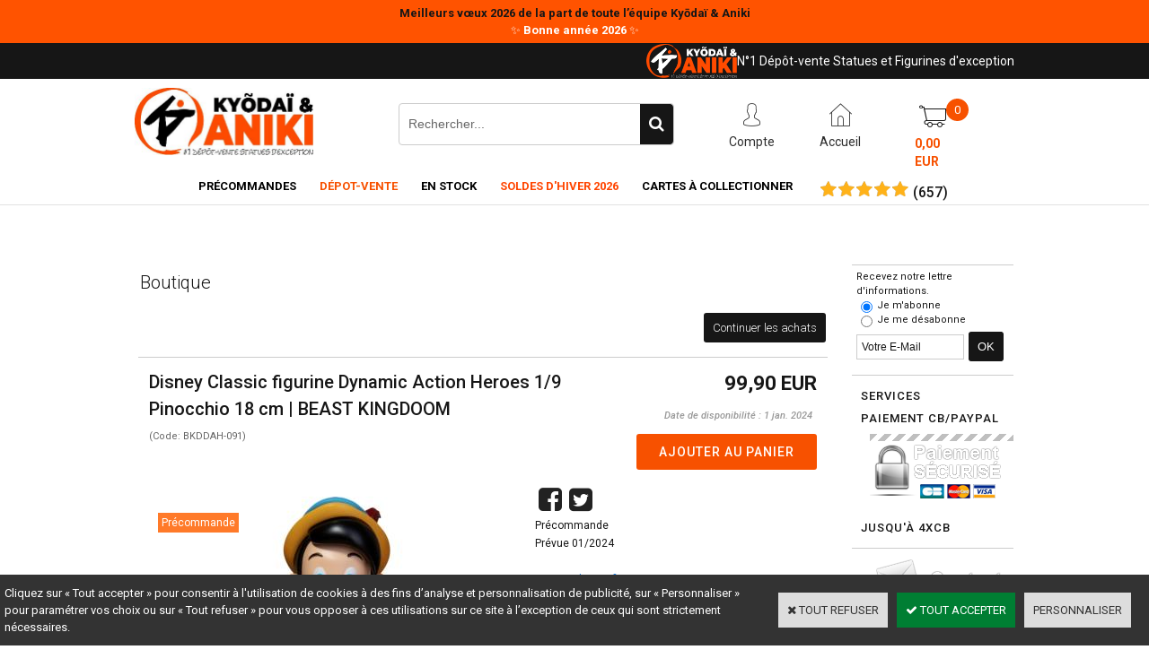

--- FILE ---
content_type: text/html
request_url: https://www.kyodai-et-aniki.com/disney-classic-figurine-dynamic-action-heroes-1-9-pinocchio-18-cm-beast-kingdoom-c2x39150298
body_size: 11830
content:
<!DOCTYPE html>
<html>
<head>
<meta name="generator" content="Oxatis (www.oxatis.com)" />
<meta http-equiv="Content-Type" content="text/html; charset=ISO-8859-1" />
<meta http-equiv="Content-Language" content="fr" />
<title>Disney Classic figurine Dynamic Action Heroes 1/9 Pinocchio 18 cm | BEAST KINGDOM</title>
<meta name="description" content="Retrouvez Disney Classic figurine Dynamic Action Heroes 1/9 Pinocchio 18 cm | BEAST KINGDOM en pr&#233;commande au meilleur prix chez kyodai aniki " />
<meta name="keywords" content="Achat pas cher cout prix Disney Classic figurine Dynamic Action Heroes 1/9 Pinocchio 18 cm | BEAST KINGDOM" />
<meta name="robots" content="index, follow, all" />
<meta http-equiv="Pragma" content="no-cache" />
<meta http-equiv="Expires" content="-1" />

<meta property="og:image" content="http://www.Kyodai-et-Aniki.com/Files/128685/Img/05/Disney-Classic-figurine-Dynamic-Action-Heroes-Pinocchio-18-cm-big.jpg" />

<link rel="canonical" href="https://www.Kyodai-et-Aniki.com/disney-classic-figurine-dynamic-action-heroes-1-9-pinocchio-18-cm-beast-kingdoom-c2x39150298" /><link rel="StyleSheet" type="Text/css" href="Css/shared.css?v=51">
<link rel="StyleSheet" type="Text/css" href="DesignCss/bootstrap-grid.css?v=6.8">
<link id="-main-css-" rel="StyleSheet" type="Text/css" href="DesignCss/260000/693/style.css?v=2024.4.24-16.42.10">
<style type="text/css">IMG.BlackBox { border-color: #000000; }</style>
<script type="text/javascript" src="javascript/oxratingcertificate.asp"></script>
<script type="text/javascript" data-type="frontend-config">
window.oxInfos = {
	oxADContext : 0,
	oxCurrency : {mainFormat:"# EUR",decSep:",",thousandsSep:".",taxMode:0,code:978},
	oxLang : 0,
	oxUser : null,
	oxAccid: 128685,
	oxCart: {
		total: 0,
		qty: 0,
		subTotalNet: 0,
		shippingOffered: 1
	},
	oxPriceConf: {
		priceIdx: null,
		vatMode: null,
		ecopartMode: null,
		ecopartAmount: 0,
		taxEngine: 0
	},
	oxProps: {
		allowCreation: true,
		decimalQty: false,
		decimalPlaces: 5
	}
};
</script>
<script type="text/javascript" data-type="frontend-frontAPI">
window.oxInfos = window.oxInfos || {};
window.oxInfos.corePublicPath = '/frontend/frontAPI/';
</script>
<script type="text/javascript" src="/frontend/frontAPI/frontAPI-es6.js?hash=3ded44ea47e09e1d31d3"></script>

<script type="text/javascript" data-type="frontend-config">
window.name = "NG_DEFER_BOOTSTRAP!";
window.appDependencies = ['oxFramework'];
window.appConfig = window.appConfig||{};
window.oxAppsConfig = {};
window.oxModulesToLoad = [];
</script>
<link rel="StyleSheet" href="/frontend/angular-1.3.15/css/oxApps.css?v=2.152.7">
<script type="text/javascript" src="/frontend/angular-1.3.15/angularFramework.js?v=2.152.7"></script>
<script type="text/javascript" src="/frontend/angular-1.3.15/i18n/angular-locale_fr-fr.js"></script>
<!-- ## APPSCORE V2 - trouble [dsc] ## -->
<script>

</script>
<!-- ## APPSCORE V2 ## -->
<script type="text/javascript">
</script>
<script type="text/javascript">
</script>

<script src="/frontend/angular-1.3.15/baseApp.js?v=2.152.7"></script>
<script type="text/javascript" src="/files/128685/Cfg/Appscfg-L0.js?v=2026-1-28-2&w=12202685911AM"></script>
<LINK REL="SHORTCUT ICON" HREF="/Files/128685/19957483940582.ico"><meta name="google-site-verification" content="HDTrl9wgTqKDhtPEYi5BqF_bYuNtroI5vrHK8U-m6-0" />
	
<meta name="google-site-verification" content="qzlqbF1mVYSQNyVRaWlJRRMZwsEJZXflQVaMYlYPcTc" />
<script type="text/javascript" src="/Files/15269/cellUniformizer.js"></script>
<script type="text/javascript">
$(function(){

$('#langflags').prependTo($('#headercontainer .headerflex-langflag '));
$(' .scshopcart .viewDiscountCoupon ').insertAfter($('.shopcarttable'));
})
</script>

<link rel="StyleSheet" type="Text/css" href="/frontend/Files/128685/v1/frontend/css/app.min.css">
<script src="/frontend/Files/128685/v1/frontend/app.js"></script>

<script>
window.appConfig.customDev= {
	"preOrderFacet": "is-precommandable",
	"pdtId": 34662175,
	"wbId": 2227623,
};
</script>
<script type="text/javascript">
	window.oxInfos=window.oxInfos||{};
	window.oxInfos.serverDatetime = '1/28/2026 10:57:02 AM';
	window.oxInfos.domain = 'https://www.Kyodai-et-Aniki.com';
	window.oxInfos.oxProps=window.oxInfos.oxProps||{};
	window.oxInfos.oxProps.loginByCode=0;
	;

window.oxInfos=window.oxInfos||{};
window.oxInfos.oxUserAgent={mac_os:"intel mac os x 10_15_7",macintosh:"intel mac os x 10_15_7",chrome:"131",ecmascript6:true};
window.oxInfos=window.oxInfos||{};window.oxInfos.oxEnv=window.oxInfos.oxEnv||{};
window.oxInfos.oxEnv.current={platform:'frontoffice'};
window.oxInfos.oxEnv.frontoffice='prod';
window.oxInfos.oxEnv.mobile='prod';
window.oxInfos.oxEnv.admin='prod';
window.oxInfos.oxEnv.apps='prod';
window.oxInfos.oxEnv.framework='prod';
window.oxInfos.oxEnv.dev='prod';
window.oxInfos.oxEnv.api='prod';
window.oxInfos.oxEnv.sw='prod';

document.cookie = "TestCookie=1" ;
if (document.cookie == "") window.location = "BrowserError.asp?ErrCode=1" ;
else document.cookie = 'TestCookie=; expires=Thu, 01 Jan 1970 00:00:00 GMT';
function PGFOnLoad() {
	if (typeof(OxPGFOnLoad) != "undefined") OxPGFOnLoad();
	if (typeof(OxBODYOnLoad) != "undefined") OxBODYOnLoad();
}
var OxLangID = 0 ;
</script>
<noscript><center><a href="BrowserError.asp?ErrCode=2&amp;LangID=0" rel="nofollow"><img src="Images/PGFJSErrL0.gif" border="0" alt="Err"></a><br/><br/></center></noscript>
<script>window.arrayGTM = window.arrayGTM || [];window.arrayGTM.push('GTM-TSKJ29T', 'GTM-M9CGH6P');</script>
<script src="/frontend/scripts/core/gtag.min.js" defer="true"></script>
</head>
<body onload="PGFOnLoad()" class="PB">
<script type="text/javascript" src="HLAPI.js"></script>
<script type="text/javascript">
function SubmitAction( nActionID, strFormAction, nValidate, nSkipSubmit, nSkipReturn ) {
	var bResult = true ;
	if (nActionID != null) document.MForm.ActionID.value = nActionID ;
	if ((strFormAction != null) && (strFormAction != "")) document.MForm.action= strFormAction ;
	if ( nValidate ) bResult = ValidateMForm();
	if ( nSkipSubmit == null ) nSkipSubmit = 0 ;
	if ( bResult && (nSkipSubmit == 0) ) document.MForm.submit();
	if ( nSkipReturn == 1 )
		return ;
	else
		return( bResult );
}
</script> 

<script language="javascript" src="WindowAPI.js"></script>
<form style="margin-bottom:0" name="PdtForm" method="GET" action="">
<input type="hidden" name="ItmID" value="0">
<input type="hidden" name="XMLOpt1" value="-1">
<input type="hidden" name="XMLOpt2" value="-1">
<input type="hidden" name="RelatedPdtIDs" value="">
<input type="hidden" name="PackagingID" value="">
</form>
<script language="javascript">
	function GetCtrlValue(objCtrl, varDefaultValue) {
		var nResult = varDefaultValue;
		switch (objCtrl.nodeName) {
			case 'SELECT':
				nResult = objCtrl.selectedIndex;
				break;
			case undefined:
				var nItemCount = objCtrl.length;
				if (nItemCount != null)
					for (var nIdx = 0; nIdx < nItemCount; nIdx++)
						if (objCtrl[nIdx].checked) {
							nResult = nIdx;
							break;
						}
				break;
		}
		return nResult;
	}

	function GetRelatedProducts() {
		var strResult = "", strSep = "";
		var objForm = document.MForm;
		for (var i = 0; i < objForm.elements.length; i++) {
			var e = objForm.elements[i];
			if (e.type == 'checkbox')
				if (e.checked)
					if (e.name == "OxRelatedPdt") {
						strResult = strResult + strSep + e.value;
						strSep = ","
					}
		}
		return strResult;
	}

	function PostFormData(bCustomHandlerOk, nProductID, strFormAction, strCanonicalUrl) {
		var bResult = false, objCtrl, nXMLOpt1 = -1, nXMLOpt2 = -1, strRelatedPdtIDs, strURLParams, nPackagingID;

		objCtrl = document.MForm["XMLOpt1"];
		if (objCtrl) nXMLOpt1 = GetCtrlValue(objCtrl, 0);
		objCtrl = document.MForm["XMLOpt2"];
		if (objCtrl) nXMLOpt2 = GetCtrlValue(objCtrl, 0);
		strRelatedPdtIDs = GetRelatedProducts();
		objCtrl = document.MForm["PackagingID"];
		if (objCtrl) nPackagingID = parseInt(objCtrl.value, 10);

		if (bCustomHandlerOk) {
			if (window.OxAddToCart) {
				strURLParams = "ItmID=" + nProductID + (nXMLOpt1 >= 0 ? "&XMLOpt1=" + nXMLOpt1 : "") + (nXMLOpt2 >= 0 ? "&XMLOpt2=" + nXMLOpt2 : "");
				strURLParams += (strRelatedPdtIDs.length > 0 ? "&RelatedPdtIDs=" + strRelatedPdtIDs : "");
				strURLParams += (nPackagingID != undefined ? "&PackagingID=" + nPackagingID : "");
				bResult = OxAddToCart(nProductID, strURLParams);
			}
		}
		if (!bResult) {
			//alert( nXMLOpt1 + ' ' + nXMLOpt2 );
			if (strCanonicalUrl) {
				document.PdtForm.action = strCanonicalUrl;
				document.PdtForm.removeChild(document.PdtForm["ItmID"]);
			} else {
				document.PdtForm.action = strFormAction;
				document.PdtForm["ItmID"].value = nProductID;
			}
			document.PdtForm["XMLOpt1"].value = nXMLOpt1;
			document.PdtForm["XMLOpt2"].value = nXMLOpt2;
			document.PdtForm["RelatedPdtIDs"].value = strRelatedPdtIDs;
			if (nPackagingID != undefined) document.PdtForm["PackagingID"].value = nPackagingID;
			document.PdtForm.submit();
		}
	}
	function ViewOption(nPdtOptID, url) {
		PostFormData(false, nPdtOptID, "PBSCProduct.asp", url);
	}
	function AddToCart(nPdtOptID) {
		PostFormData(true, nPdtOptID, "PBShoppingCart.asp");
	}
	function OnChooseOption(url, idx, optionValueID, name) {
		document.MForm["PDTOPTVALUEID" + idx].value = optionValueID;
		document.MForm["PDTOPTVALUENAME" + idx].value = name;
		OnChangeOption(url);
	}
	function OnChangeOption(url, cbIdx) {
		var nOptIdx, objSelect, strValues = "", strSep = "", nCurIdx;
		for (nOptIdx = 0; nOptIdx < 3; nOptIdx++) {
			objSelect = document.MForm["PDTOPTVALUEID" + nOptIdx];
			if (objSelect && objSelect.type == 'hidden') {
				strValues = strValues + strSep + document.MForm["PDTOPTVALUENAME" + nOptIdx].value;
				strSep = "]|["
			}
			else if (objSelect) {
				nCurIdx = objSelect.selectedIndex;
				if (nCurIdx >= 0) {
					strValue = objSelect.options[nCurIdx].text;
					if (cbIdx == nOptIdx) {
						var optionUrl = objSelect.options[nCurIdx].getAttribute('url');
						if (optionUrl && optionUrl.length > 0) url = optionUrl;
					}
					strValues = strValues + strSep + strValue;
					strSep = "]|["
				}
			}
		}
		document.MForm["HVOptSelected"].value = strValues;
		if (url)
			document.MForm.action = url;
		SubmitAction( 1);
	}
	function OnChangePackaging() {
		SubmitAction(2);
	}
</script>

<div id="maincontainer" class="sccatalog itemdetail">

	<div id="headercontainer">
		<div id="headerarea">
<div class="headerflex-langflag">

</div>
<div class="headerflex-text">
  <img src="Files/128685/Img/16/Kyodai-et-Aniki-logo-2-0-Copie.png"/>
  <span id="headertext">N°1 Dépôt-vente Statues et Figurines d'exception</span>
</div>

<div class="headerflex-logo">
	<div id="headerlogo"><a href="/"><img src="Files/128685/Img/21/001.jpg" alt="Kyõdaï & Aniki : N°1 Dépôt vente Statues et Figurines d'exception"/></a></div>
</div>

<div class="headerflex-search">
	<div class="eshopSearch"><div id="headerSearchBlock" class="header-search-block--shopping-cart"><form action="PBSearch.asp" method="get" name="headerSearch"><input type="hidden" name="ActionID" value="1"><input type="hidden" name="CCode" value="2"><input type="hidden" name="ShowSMImg" value="1"><input type="text" onfocus="this.value='';" id="headerSearchText" name="SearchText" class="searchtext" value="Rechercher..." size="18"><button class="blockbtn" type="submit"><span>OK</span></button></form></div></div>
</div>

<div class="headerflex-btn">
  <a class="accountLink" href="PBUserLogin.asp?CCode=33"><span>Compte</span></a>
 <a class="homeLink" href="/"><span>Accueil</span></a>

	  <div class="headerflex-cart">
  <div class="eshopCart">
    <div id="headerInfoCart">
      <div class="headerInfoCartInner">
     <a href="PBShoppingCart.asp?PBMInit=1"class="cartpict">
    <span id="cartItems">0</span> 
  </a>
		      <div class="cart-z1">
     <a class="cartLink" href="PBShoppingCart.asp?PBMInit=1"><span>Votre panier</span></a>
              <a class="cartPrice" href="PBShoppingCart.asp?PBMInit=1">
      <span>0,00 EUR</span>
     </a>
     </div>
      </div>
    </div>
  </div>
</div>
</div>




<div id="headermenu"><ul id="hmenu"><li class="begin">&nbsp;</li><li class="mititle" id="pmenu4278528" onmouseover="OxMenu('menu4278528',true)" onmouseout="OxMenu('menu4278528',false)"><a class="menu" id="amenu4278528" href="PBCPPlayer.asp?ID=2464324">Précommandes</a><div><ul class="submenu" id="menu4278528" onmouseover="OxSubMenu(this,true)" onmouseout="OxSubMenu(this,false)"><li class="begin">&nbsp;</li><li class="mititle is-col-inline justify-content-center"><a class="menu" href="PBCPPlayer.asp?ID=2464324">Précommandes | Nouveautés</a></li><li class="mititle menusep is-col-inline justify-content-center"><a class="menu" href="PBCPPlayer.asp?ID=2136136">Précommandes FR</a></li><li class="mititle menusep"><a class="menu" href="PBCPPlayer.asp?ID=2400418">Précommandes Zodiakos Studio</a></li><li class="mititle menusep"><a class="menu" href="PBCPPlayer.asp?ID=2400412">Darkside Collectibles Studio</a></li><li class="misep"></li><li class="mititle"><a class="menu" href="PBCPPlayer.asp?ID=2262554">Précommandes Pure Arts</a></li><li class="mititle menusep"><a class="menu" href="PBCPPlayer.asp?ID=2342354">Précommandes Figurama</a></li><li class="mititle menusep"><a class="menu" href="PBCPPlayer.asp?ID=2342740">Précommandes HEX Collectibles</a></li><li class="mitext menusep"><a class="menu" href="PBCPPlayer.asp?ID=2406444">Nos répliques</a></li><li class="mitext menusep"><a class="menu" href="PBCPPlayer.asp?ID=2114308">La bijouterie K&A</a></li><li class="end">&nbsp;</li></ul></div></li><li class="mititle menusep" id="pmenu3662751" onmouseover="OxMenu('menu3662751',true)" onmouseout="OxMenu('menu3662751',false)"><a class="menu" id="amenu3662751" href="PBCPPlayer.asp?ID=2018028"><font color=#F75100>Dépot-Vente</font></a><div><ul class="submenu" id="menu3662751" onmouseover="OxSubMenu(this,true)" onmouseout="OxSubMenu(this,false)"><li class="begin">&nbsp;</li><li class="mititle"><span>Notre dépôt-vente</span></li><li class="mitext menusep"><a class="menu" href="PBCPPlayer.asp?ID=2018028">Accéder au dépôt-vente</a></li><li class="mitext menusep"><a class="menu" href="javascript:HLExecute('accid[=]128685[&]hlid[=]8192[&]flid[=]2287780')">Télécharger le formulaire de dépôt-vente</a></li><li class="misep"></li><li class="mititle"><span>Nos catégories de produits</span></li><li class="mitext menusep is-col-inline"><a class="menu" href="PBCPPlayer.asp?ID=2018040">Mangas</a></li><li class="mitext menusep is-col-inline"><a class="menu" href="PBCPPlayer.asp?ID=2018054">Comics</a></li><li class="mitext menusep"><a class="menu" href="PBCPPlayer.asp?ID=2018055">Jeux-vidéos</a></li><li class="mitext menusep"><a class="menu" href="PBCPPlayer.asp?ID=2392801">Films & Séries</a></li><li class="mitext menusep"><a class="menu" href="PBCPPlayer.asp?ID=2246413">Figurines PVC</a></li><li class="end">&nbsp;</li></ul></div></li><li class="mititle menusep" id="pmenu4107089" onmouseover="OxMenu('menu4107089',true)" onmouseout="OxMenu('menu4107089',false)"><a class="menu" id="amenu4107089" href="PBCPPlayer.asp?ID=2463090">En Stock</a><div><ul class="submenu" id="menu4107089" onmouseover="OxSubMenu(this,true)" onmouseout="OxSubMenu(this,false)"><li class="begin">&nbsp;</li><li class="mititle"><a class="menu" href="PBCPPlayer.asp?ID=2463090"><font color=#F75100>EN STOCK - PRET A EXPEDIER </font></a></li><li class="mispacer"></li><li class="mititle menusep"><a class="menu" href="PBCPPlayer.asp?ID=2396957"><font color=#F75100>EN STOCK FOURNISSEUR</font></a></li><li class="mitext menusep"><a class="menu" href="PBCPPlayer.asp?ID=2396957">Prime 1 Studio</a></li><li class="mitext menusep"><a class="menu" href="PBCPPlayer.asp?ID=2397211">WETA WORKSHOP</a></li><li class="mitext menusep"><a class="menu" href="PBCPPlayer.asp?ID=2397214">PCS</a></li><li class="mitext menusep"><a class="menu" href="PBCPPlayer.asp?ID=2397212">Infinity Studio</a></li><li class="mitext menusep"><a class="menu" href="PBCPPlayer.asp?ID=2397213">Sideshow Collectibles</a></li><li class="mitext menusep"><a class="menu" href="PBCPPlayer.asp?ID=2405415">Autres fabricants</a></li><li class="misep"></li><li class="mispacer"></li><li class="mititle"><a class="menu" href="PBCPPlayer.asp?ID=2389075"><font color=#F75100>DESTOCKAGE FOURNISSEUR</font></a></li><li class="mititle menusep"><span>NOS HOT DEALS PAR LICENCE</span></li><li class="mitext menusep"><a class="menu" href="PBCPPlayer.asp?ID=2390292">Hot deals My Hero Academia</a></li><li class="mitext menusep"><a class="menu" href="PBCPPlayer.asp?ID=2390297">Hot deals Demon Slayer</a></li><li class="mispacer"></li><li class="mititle menusep"><span>NOS HOT DEALS FABRICANTS</span></li><li class="mitext menusep is-col-inline"><a class="menu" href="PBCPPlayer.asp?ID=2382631">Hot deals Infinity studio</a></li><li class="mitext menusep is-col-inline"><a class="menu" href="PBCPPlayer.asp?ID=2389075">Hot deals Prime 1 studio</a></li><li class="mitext menusep is-col-inline"><a class="menu" href="PBCPPlayer.asp?ID=2385092">Hot deals PCS</a></li><li class="misep"></li><li class="end">&nbsp;</li></ul></div></li><li class="mititle menusep"><a class="menu" href="PBCPPlayer.asp?ID=2391509"><font color=#FF4500>SOLDES D'HIVER 2026</font></a></li><li class="mititle menusep" id="pmenu4409397" onmouseover="OxMenu('menu4409397',true)" onmouseout="OxMenu('menu4409397',false)"><a class="menu" id="amenu4409397" href="javascript:;">Cartes à collectionner</a><div><ul class="submenu" id="menu4409397" onmouseover="OxSubMenu(this,true)" onmouseout="OxSubMenu(this,false)"><li class="begin">&nbsp;</li><li class="mitext"><a class="menu" href="PBCPPlayer.asp?ID=2368279">Nos Golden Ticket Cartoon Kingdom</a></li><li class="mitext menusep"><a class="menu" href="PBCPPlayer.asp?ID=2391826">Nos cartes à collectionner Kayou</a></li><li class="end">&nbsp;</li></ul></div></li><li class="mitext menusep"><span>
<div class="OxSiteRatingCert" style="width:150px; background:#FFFFFF; text-align:center; padding:6px 0px 0 6px 0; margin:2px 0;text-indent:0;"><a href="http://www.shopping-satisfaction.com/OxSiteRating.asp?RatedAccID=128685&PGFlngID=0" target="Shopping-Satisfaction"><img src="/Images/Rating/Shopping-Satisfaction-Logo.png" width="130"></a><div><div class="OxRatingBk"><div class="OxRatingGauge" style="width:99%;"><a class="PBLink" href="http://www.shopping-satisfaction.com/OxSiteRating.asp?RatedAccID=128685&PGFlngID=0" target="Shopping-Satisfaction"><img class="OxReviewBar" src="../Images/Transparent.gif" /></a></div><script type="application/ld+json" id="reviewdata">{"@context":"http:\/\/schema.org\/","@type":"Organization","name":"www.Kyodai-et-Aniki.com","url":"www.Kyodai-et-Aniki.com","aggregateRating":{"@type":"AggregateRating","ratingCount":"657","ratingValue":"4.96","bestRating":"5.0","worstRating":"1.0"}}</script></div><div class="OxReviewCount"><a class="PBLink" href="http://www.shopping-satisfaction.com/OxSiteRating.asp?RatedAccID=128685&PGFlngID=0" target="Shopping-Satisfaction">(<span style="display:inline-block;">657</span>)</a></div></div></div></span></li><li class="end">&nbsp;</li></ul></div>
<script type="text/javascript">
function OxMenu(menu,display){
	var objElem=(document.getElementById)?document.getElementById(menu):document[menu];
	objElem.style.visibility=display?'visible':'hidden';
}
function OxHandleSubMenu(id,over){
	var newClass='subactive', objElem=(document.getElementById)?document.getElementById(id):document[id];
	if (!objElem) return;
	var cls = objElem.className, idx = (' '+cls+' ').indexOf(' ' + newClass + ' ');
	if (over){ if(idx<0) objElem.className=cls+(cls?' ':'')+newClass;
	}else if(idx>=0) objElem.className=objElem.className.replace(new RegExp('(\\s|^)'+newClass+'(\\s|$)'),' ');
}
function OxSubMenu(elem,over){
	OxHandleSubMenu('a'+elem.id,over);
}
</script>

		</div>
	</div>
	<div id="bodycontainer">
		<div id="bodyarea">
		<div id="bodycolumn1"></div>
		<div id="bodycolumn3"></div><!-- bodycolumn3 -->
		<div id="bodycolumn2" class="widecolumn2">
			<div id="bodydata"><!--DATA-->

<form name="MForm" method="POST" action="PBSCProduct.asp">
<input type="hidden" name="ActionID" value="0">
<input type="hidden" name="HVProductID" value="39150298">
<input type="hidden" name="HVParentID" value="">
<input type="hidden" name="HVOptSelected" value="">
<div class="view"><table class="viewtbl viewtblsplitted"><tbody class="viewtbl__inner">
<tr class="viewtblsplitted__inner"><td width="100%" valign="top" class="viewtblsplitcol1">
<table class="viewtblsplitcol1content" width="100%">
<tbody class="viewtblsplitcol1content__content">
<tr class="viewTitle"><td colspan="1">
<div class="sectiontb">
<div class="sectiontbarea">

<table border="0" width="100%" cellspacing="0" cellpadding="2">
<tr><td colspan="2"><div class="PBCompTitle"><span class="PBPTitle">Boutique</span></div></td></tr>
<tr><td align="left">
<a class="btnmain" id="btnsearch" href="PBSearch.asp?CCode=2" rel="nofollow"><span>Rechercher</span></a>&nbsp;<a class="btnmain" id="btnviewcart" href="PBShoppingCart.asp"><span>Votre Panier</span></a>
	&nbsp;</td>
	<td align="right" valign="top"><a class="btnmain" id="btnretitems" href=""><span>Continuer les achats</span></a></td>
</tr></table>

</div></div>
</td></tr><tr class="viewDetail" data-pdt-parent-id="" data-pdt-id="39150298" data-pdt-type="0" data-pdt-sku="BKDDAH-091"><td><div class="sectiondata"><div class="sectiondataarea">
<TABLE border="0" width="100%" cellspacing="0" Cellpadding="2">
<TR class="viewDetail__title">
	<TD align="left" valign="top"><h1 class="PBMainTxt PBItemTitle">Disney Classic figurine Dynamic Action Heroes 1/9 Pinocchio 18 cm | BEAST KINGDOOM</h1><div class="PBItemSku"><span class="PBShortTxt">(Code: BKDDAH-091)</span></div></TD>
	<TD align="right" valign="top" itemprop="offers"><meta itemprop="price" content="99.90"/><div class="PBItemPrice"><div class="PBCurrency"><span class="PBSalesPrice">99,90 EUR</span></div></div><table class="PBStockTbl"><tr><td align="right"><span class="PBShortTxt PBMsgDaysToShip">Date de disponibilité : 1 jan. 2024</span></td></tr></table><meta itemprop="availability" content="OutOfStock" /><span data-qty data-max="0" data-packing="1" data-step="1" data-pack-mode="1" data-saleifoutofstock="1"></span><a class="btnmain btnaddtocart" id="btnaddtocart" href="javascript:AddToCart(39150298);"><span>Ajouter au Panier</span></a>
	</TD>
</TR>
<TR class="viewDetail__content">
	<TD colspan="2" valign="top"><script type="text/javascript" src="/JavaScript/MagicZoom/V3/magiczoomplus-scroll.js"></script><script>var mzOptions = { hint: 'off'};var MagicScrollOptions = {height: '85px',width: '400px'};</script><div class="c-ox-imgzoom has-carousel imgcontainer"><div id="imgmain" class="c-ox-imgzoom__main"><a href="Files/128685/Img/17/Disney-Classic-figurine-Dynamic-Action-Heroes-Pinocchio-18-cm-zoom.jpg" class="MagicZoom" data-options="upscale:false;zoomMode:zoom;" id="zoom39150298-80"><img  width="400"  alt="Disney Classic figurine Dynamic Action Heroes 1/9 Pinocchio 18 cm | BEAST KINGDOOM" itemprop="image" src="Files/128685/Img/19/Disney-Classic-figurine-Dynamic-Action-Heroes-Pinocchio-18-cm-big.jpg"></a></div><div class="c-ox-imgzoom__thumbs-carousel MagicScroll" data-options="items:4;orientation:horizontal"><a data-zoom-id="zoom39150298-80" data-image="Files/128685/Img/19/Disney-Classic-figurine-Dynamic-Action-Heroes-Pinocchio-18-cm-big.jpg" href="Files/128685/Img/17/Disney-Classic-figurine-Dynamic-Action-Heroes-Pinocchio-18-cm-zoom.jpg"><img   alt="Disney Classic figurine Dynamic Action Heroes 1/9 Pinocchio 18 cm | BEAST KINGDOOM" style="width: auto !important;" src="Files/128685/Img/14/Disney-Classic-figurine-Dynamic-Action-Heroes-Pinocchio-18-cm-small.jpg"></a><a data-zoom-id="zoom39150298-80" data-image="Files/128685/Img/22/x-bkddah-091-aDisney-Classic-figurine-Dynamic-Action-Heroes-Pinocchio-18-cm-.jpg" href="Files/128685/Img/02/x-bkddah-091-aDisney-Classic-figurine-Dynamic-Action-Heroes-Pinocchio-18-cm-.jpg"><img   alt="Disney Classic figurine Dynamic Action Heroes 1/9 Pinocchio 18 cm | BEAST KINGDOOM" style="width: auto !important;" src="Files/128685/Img/17/x-bkddah-091-aDisney-Classic-figurine-Dynamic-Action-Heroes-Pinocchio-18-cm-.jpg"></a><a data-zoom-id="zoom39150298-80" data-image="Files/128685/Img/15/x-bkddah-091-cDisney-Classic-figurine-Dynamic-Action-Heroes-Pinocchio-18-cm-.jpg" href="Files/128685/Img/20/x-bkddah-091-cDisney-Classic-figurine-Dynamic-Action-Heroes-Pinocchio-18-cm-.jpg"><img   alt="Disney Classic figurine Dynamic Action Heroes 1/9 Pinocchio 18 cm | BEAST KINGDOOM" style="width: auto !important;" src="Files/128685/Img/04/x-bkddah-091-cDisney-Classic-figurine-Dynamic-Action-Heroes-Pinocchio-18-cm-.jpg"></a><a data-zoom-id="zoom39150298-80" data-image="Files/128685/Img/04/x-bkddah-091-eDisney-Classic-figurine-Dynamic-Action-Heroes-Pinocchio-18-cm-.jpg" href="Files/128685/Img/07/x-bkddah-091-eDisney-Classic-figurine-Dynamic-Action-Heroes-Pinocchio-18-cm-.jpg"><img   alt="Disney Classic figurine Dynamic Action Heroes 1/9 Pinocchio 18 cm | BEAST KINGDOOM" style="width: auto !important;" src="Files/128685/Img/25/x-bkddah-091-eDisney-Classic-figurine-Dynamic-Action-Heroes-Pinocchio-18-cm-.jpg"></a><a data-zoom-id="zoom39150298-80" data-image="Files/128685/Img/12/x-bkddah-091-fDisney-Classic-figurine-Dynamic-Action-Heroes-Pinocchio-18-cm-.jpg" href="Files/128685/Img/16/x-bkddah-091-fDisney-Classic-figurine-Dynamic-Action-Heroes-Pinocchio-18-cm-.jpg"><img   alt="Disney Classic figurine Dynamic Action Heroes 1/9 Pinocchio 18 cm | BEAST KINGDOOM" style="width: auto !important;" src="Files/128685/Img/09/x-bkddah-091-fDisney-Classic-figurine-Dynamic-Action-Heroes-Pinocchio-18-cm-.jpg"></a><a data-zoom-id="zoom39150298-80" data-image="Files/128685/Img/14/x-bkddah-091-hDisney-Classic-figurine-Dynamic-Action-Heroes-Pinocchio-18-cm-.jpg" href="Files/128685/Img/19/x-bkddah-091-hDisney-Classic-figurine-Dynamic-Action-Heroes-Pinocchio-18-cm-.jpg"><img   alt="Disney Classic figurine Dynamic Action Heroes 1/9 Pinocchio 18 cm | BEAST KINGDOOM" style="width: auto !important;" src="Files/128685/Img/09/x-bkddah-091-hDisney-Classic-figurine-Dynamic-Action-Heroes-Pinocchio-18-cm-.jpg"></a><a data-zoom-id="zoom39150298-80" data-image="Files/128685/Img/13/x-bkddah-091-iDisney-Classic-figurine-Dynamic-Action-Heroes-Pinocchio-18-cm-.jpg" href="Files/128685/Img/05/x-bkddah-091-iDisney-Classic-figurine-Dynamic-Action-Heroes-Pinocchio-18-cm-.jpg"><img   alt="Disney Classic figurine Dynamic Action Heroes 1/9 Pinocchio 18 cm | BEAST KINGDOOM" style="width: auto !important;" src="Files/128685/Img/02/x-bkddah-091-iDisney-Classic-figurine-Dynamic-Action-Heroes-Pinocchio-18-cm-.jpg"></a><a data-zoom-id="zoom39150298-80" data-image="Files/128685/Img/09/x-bkddah-091-jDisney-Classic-figurine-Dynamic-Action-Heroes-Pinocchio-18-cm-.jpg" href="Files/128685/Img/08/x-bkddah-091-jDisney-Classic-figurine-Dynamic-Action-Heroes-Pinocchio-18-cm-.jpg"><img   alt="Disney Classic figurine Dynamic Action Heroes 1/9 Pinocchio 18 cm | BEAST KINGDOOM" style="width: auto !important;" src="Files/128685/Img/04/x-bkddah-091-jDisney-Classic-figurine-Dynamic-Action-Heroes-Pinocchio-18-cm-.jpg"></a><a data-zoom-id="zoom39150298-80" data-image="Files/128685/Img/25/x-bkddah-091-lDisney-Classic-figurine-Dynamic-Action-Heroes-Pinocchio-18-cm-.jpg" href="Files/128685/Img/03/x-bkddah-091-lDisney-Classic-figurine-Dynamic-Action-Heroes-Pinocchio-18-cm-.jpg"><img   alt="Disney Classic figurine Dynamic Action Heroes 1/9 Pinocchio 18 cm | BEAST KINGDOOM" style="width: auto !important;" src="Files/128685/Img/19/x-bkddah-091-lDisney-Classic-figurine-Dynamic-Action-Heroes-Pinocchio-18-cm-.jpg"></a><a data-zoom-id="zoom39150298-80" data-image="Files/128685/Img/24/x-bkddah-091-mDisney-Classic-figurine-Dynamic-Action-Heroes-Pinocchio-18-cm-.jpg" href="Files/128685/Img/04/x-bkddah-091-mDisney-Classic-figurine-Dynamic-Action-Heroes-Pinocchio-18-cm-.jpg"><img   alt="Disney Classic figurine Dynamic Action Heroes 1/9 Pinocchio 18 cm | BEAST KINGDOOM" style="width: auto !important;" src="Files/128685/Img/21/x-bkddah-091-mDisney-Classic-figurine-Dynamic-Action-Heroes-Pinocchio-18-cm-.jpg"></a></div></div><span class="PBLongTxt PBItemDesc" itemprop="description"><!--#WYSIWYG#-->Pr&eacute;commande&nbsp;<br />
Pr&eacute;vue 01/2024<br />
<br />
<span style="color: rgb(24, 130, 237);">Disney Classic figurine Dynamic Action Heroes 1/9 Pinocchio 18 cm | BEAST KINGDOM<br />
	<br />
	</span><span style="color: rgb(62, 62, 62); font-family: "Open Sans", sans-serif;">Figurine articul&eacute;e taille env. 16 cm avec accessoires et parties interchangeables, sous licence officielle.</span><span style="color: rgb(24, 130, 237);"><br />
	<br />
	</span><br />
</span></TD>
</TR>

</TABLE>
</div></div></td></tr>
</tbody>
</table>
</td><td valign="top" class="viewtblsplitcol2"><div class="widgetcolumn2"><div class="blockcontainer">
<div class="blockshortcut" id="blocknewsletter"><div class="blockarea"><span class="newstagline">Recevez notre lettre d'informations.</span><p><input type="radio" name="newsradio" value="1" checked="checked" id="newsok" onclick="document.newsform['newsradio'].value=1;document.newsform.action='PBSubscribe.asp';"/><label for="newsok">Je m'abonne</label></p><p><input type="radio" name="newsradio" value="0" id="newsko" onclick="document.newsform['newsradio'].value=0;document.newsform.action='NewsletterRemove.asp';"/><label for="newsko">Je me d&eacute;sabonne</label></p><input type="text" id="newsformEmail" class="email" name="newsformEmail" size="18" value="Votre E-Mail" onfocus="if (this.value=='Votre E-Mail') {this.value=''}" onblur="if (this.value=='') {this.value='Votre E-Mail'}" onkeyup="if ((event.keyCode?event.keyCode:event.charCode)==13) submitnewsform()"/><input type="button" id="newsformBtn" class="blockbtn" value="OK" onclick="submitnewsform()"/><script type="text/javascript">function submitnewsform(){document.newsform['EMail'].value = document.getElementById('newsformEmail').value;document.newsform.submit();}</script></div></div><div id="verticalmenu"><ul id="vmenu"><li class="begin">&nbsp;</li><li class="misep"></li><li class="mititle"><span>Services</span></li><li class="mititle menusep"><span>PAIEMENT CB/PAYPAL</span></li><li class="miimg"><a class="menu" href="PBCPPlayer.asp?ID=1923284"><img src="Files/128685/../0/template-fr-paiement.png"/></a></li><li class="mititle menusep"><span>Jusqu'à 4XCB</span></li><li class="misep"></li><li class="miimg"><a class="menu" href="PBCPPlayer.asp?ID=1923288"><img src="Files/128685/../0/template-fr-contact.png"/></a></li><li class="mitext menusep"><span>Kyõdai & Aniki</span></li><li class="mitext menusep"><span>Tél : 09.87.28.64.97. KAroline vous répond</span></li><li class="mitext menusep"><span>Mail : Aniki@kyodai-et-aniki.com</span></li><li class="end">&nbsp;</li></ul></div></div></div></td>
</tr>
</tbody></table></div>
</form>

<script type="application/ld+json" id="productData">{"@context":"http:\/\/schema.org\/","@type":"Product","name":"Disney Classic figurine Dynamic Action Heroes 1\/9 Pinocchio 18 cm | BEAST KINGDOOM","sku":"BKDDAH-091","url":"https:\/\/www.Kyodai-et-Aniki.com\/disney-classic-figurine-dynamic-action-heroes-1-9-pinocchio-18-cm-beast-kingdoom-c2x39150298","image":"https:\/\/www.Kyodai-et-Aniki.com\/Files\/128685\/Img\/05\/Disney-Classic-figurine-Dynamic-Action-Heroes-Pinocchio-18-cm-big.jpg","description":"<!--#WYSIWYG#-->Pr&eacute;commande&nbsp;<br \/>\r\nPr&eacute;vue 01\/2024<br \/>\r\n<br \/>\r\n<span style=\"color: rgb(24, 130, 237);\">Disney Classic figurine Dynamic Action Heroes 1\/9 Pinocchio 18 cm | BEAST KINGDOM<br \/>\r\n\t<br \/>\r\n\t<\/span><span style=\"color: rgb(62, 62, 62); font-family: \"Open Sans\", sans-serif;\">Figurine articul&eacute;e taille env. 16 cm avec accessoires et parties interchangeables, sous licence officielle.<\/span><span style=\"color: rgb(24, 130, 237);\"><br \/>\r\n\t<br \/>\r\n\t<\/span><br \/>\r\n","offers":{"@type":"Offer","priceCurrency":"EUR","price":"99.9","itemCondition":"http:\/\/schema.org\/NewCondition","availability":"http:\/\/schema.org\/OutOfStock","seller":{"@type":"Thing","name":"https:\/\/www.Kyodai-et-Aniki.com"}}}</script>


			</div> <!--bodydata -->
		</div><!-- bodycolumn2 -->
		<div class="clearbodycontainer">&nbsp;</div>
	</div><!-- bodyarea -->
	</div><!-- bodycontainer -->
	<div id="footercontainer">
		<div id="footerarea"><div id="footerblock"><div cs cs-subscribe-to-news></div></div><div id="footermenu"><ul id="fmenu"><li class="begin">&nbsp;</li><li class="mititle"><span>Notre boutique</span></li><li class="mitext menusep"><a class="menu" href="precommandes-c102x3524850">Précommandes</a></li><li class="mitext menusep"><a class="menu" href="en-stock-c102x3648886">Nos produits en stock</a></li><li class="mitext menusep"><a class="menu" href="depot-vente-c102x3524851">Dépôt-vente</a></li><li class="mitext menusep"><a class="menu" href="PBCPPlayer.asp?ID=1948116">Formulaire de dépot vente</a></li><li class="mitext menusep"><a class="menu" href="PBCPPlayer.asp?ID=2131968">Programme Fidélité </a></li><li class="misep"></li><li class="mititle"><span>Kyodai & Aniki</span></li><li class="mitext menusep"><a class="menu" href="PBCPPlayer.asp?ID=1923287">Conditions Générales de Ventes</a></li><li class="mitext menusep"><a class="menu" href="PBCPPlayer.asp?ID=1923285">Modes de livraison</a></li><li class="mitext menusep"><a class="menu" href="PBCPPlayer.asp?ID=1923284">Moyens de paiement</a></li><li class="mitext menusep"><a class="menu" href="PBCPPlayer.asp?ID=1953429">Mentions légales</a></li><li class="mitext menusep"><a class="menu" href="PBCPPlayer.asp?ID=1931027">Qui sommes nous ?</a></li><li class="mitext menusep"><a class="menu" href="PBCPPlayer.asp?ID=1923288">Contact</a></li><li class="misep"></li><li class="mititle"><span>Contacts</span></li><li class="miimg"><a class="menu" target="_blank" href="https://www.facebook.com/Kyodai.et.Aniki/"><img src="Files/128685/Img/01/icons8-facebook-52.png"/></a></li><li class="miimg"><a class="menu" target="_blank" href="https://www.instagram.com/kyodai_aniki/"><img src="Files/128685/Img/06/icons8-instagram-vieux-logo-100-small.png"/></a></li><li class="miimg"><a class="menu" target="_blank" href="https://twitter.com/kyodaia?lang=fr"><img src="Files/128685/Img/16/icons8-twitter-104.png"/></a></li><li class="end">&nbsp;</li></ul></div><div id="copyright"><span>Copyright © 2018 - 2024 Tous droits réservés.</span></div><div id="poweredby"><a href="https://www.oxatis.com/?utm_source=reputation&utm_medium=bottom-link&utm_campaign=www.kyodai-et-aniki.com" rel="nofollow" target="_blank"><span>Oxatis - création sites E-Commerce</span></a></div></div>
	</div>
</div><!-- maincontainer -->

<script type="text/javascript" id="oxStatRecorder" defer>
(function () {
	var oxStatRecorder = document.getElementById('oxStatRecorder');
	if (oxStatRecorder) {
		var img = document.createElement('img');
		img.border = 0;
		img.width = 1;
		img.height = 1;
		img.src = 'StatRecorder.asp?AccountID=128685&ADMode=&SessionID=394227455&CCode=2&ViewCode=&WPID=0&CatID=0&ItemID=39150298&PBLangID=0&StatVal1=39422&StatVal2=1';
		oxStatRecorder.parentNode.insertBefore(img, oxStatRecorder.nextSibling);
	}
})()
</script>
<noscript><img src="StatRecorder.asp?AccountID=128685&amp;ADMode=&amp;SessionID=394227455&amp;CCode=2&amp;ViewCode=&amp;WPID=0&amp;CatID=0&amp;ItemID=39150298&amp;PBLangID=0&amp;StatVal1=39422&amp;StatVal2=2" border="0" width="1" height="1" /></noscript>

<script type="text/javascript">
var OxPdtId = 39150298;
var OxPdtName = 'Disney Classic figurine Dynamic Action Heroes 1/9 Pinocchio 18 cm | BEAST KINGDOOM';
var OxPdtPrice = '99,90 EUR';
var OxPdtUrl = '/disney-classic-figurine-dynamic-action-heroes-1-9-pinocchio-18-cm-beast-kingdoom-c2x39150298';
var OxPdtImgUrl = '/Files/128685/Img/05/Disney-Classic-figurine-Dynamic-Action-Heroes-Pinocchio-18-cm-big.jpg';
</script>

<script type="text/javascript">
var OxCompName = "SCCatalog" ; 
var OxPageName = "Boutique" ;
var OxCatName = ""; 
var OxCatID1 = 3524850;
var OxCatID2 = null;
var OxCatID3 = null;
var OxCategories = [3524850];
</script>
<form name="newsform" action="PBSubscribe.asp" method="get"><input type="hidden" name="newsradio" value="1"/><input type="hidden" name="EMail"/></form><script type="text/javascript" src="Javascript/OxRealTimeSearch.js?_v=1.3"></script></body></html>

--- FILE ---
content_type: text/html
request_url: https://www.kyodai-et-aniki.com/PBShoppingCart.asp?ajaxMode=1&forceRequest=true
body_size: 721
content:
{"cartFeatures":{},"currencies":{"mainFormat":"# EUR","scndryFormat":null,"scndryRate":null,"decSep":",","thousandsSep":"."},"result":0,"cartitemcount":null,"cartsubtotalnet":"","cartqtytotal":null,"discountCoupon":{"exists":true},"fidelity":{"message":"<!--#WYSIWYG#-->\r\n<div style=\"text-align: center;\"><span style=\"font-size: 14pt; font-weight: bold; color: rgb(0, 0, 0); text-decoration: underline;\">Programme Fid&eacute;lit&eacute;<\/span><\/div><br \/>\r\n\r\n<div style=\"text-align: center;\"><span style=\"color: rgb(2, 139, 108); font-weight: bold; font-size: 12pt;\">Pour chaque tranche de 50 Points fid&eacute;lit&eacute;, Kyodai &amp; Aniki vous offre un bon d'achat de 10&euro;.<br \/>\r\n\t\t<br \/>\r\n\t\t<\/span><\/div>                       ","login":{"message":"<a class=\"fidelityuserlogin\" href=\"PBUserLogin.asp?CCode=2&amp;PBULURLReturn=PBShoppingCart.asp&amp;PBULURLRedirect=PBShoppingCart.asp\"><span>Cliquez ici pour vous identifier<\/span><\/a><span class=\"fidelitylogincomment\"> et b\u00E9n\u00E9ficier de vos points de fid\u00E9lit\u00E9.<\/span>","url":"PBUserLogin.asp?CCode=2&amp;PBULURLReturn=PBShoppingCart.asp&amp;PBULURLRedirect=PBShoppingCart.asp","textBefore":"","textLink":"Cliquez ici pour vous identifier","textAfter":" et b\u00E9n\u00E9ficier de vos points de fid\u00E9lit\u00E9."},"rewardPoints":{"pointsEarned":null,"message":"A partir de 10,00 EUR, vous pouvez cumuler des points de fid\u00E9lit\u00E9 pour votre prochaine commande."}},"canOrderCart":true,"isGift":0,"giftMessage":null}

--- FILE ---
content_type: application/javascript
request_url: https://www.kyodai-et-aniki.com/frontend/Files/128685/v1/frontend/app.js
body_size: 1604
content:
/*! app vd75eacf51a68c305958b693ec55dccd585883337 2021-04-13 */
(function (window, angular, $, _){'use strict';window.appVersion='d75eacf51a68c305958b693ec55dccd585883337';
!function(a,b,c,d){"use strict";var e=b.module("app",["oxFramework","baseApp"]);e.config(["oxTranslationServiceProvider","oxModuleConfigProvider",function(a,b){a.setUseConfigFile(!0),b.initModule({name:"customDev",type:"custom",defaultConfig:{preOrderFacet:"is-precommandable",pdtId:34662175,wbId:2227623}})}]),e.run(["$rootScope","$compile","oxRoute","oxModuleLoader",function(a,b,d,e){console.info("[app] run"),a.$on("platinumBuilder-complete",function(){!c("#maincontainer.sccatalog.itemdetail[ng-controller]").length||a.currentScope?b(c("#maincontainer.sccatalog.itemdetail .itemTmpl"))(a.currentScope||a.$new()):(a.platinumBuilder=a.platinumBuilder||{},a.platinumBuilder.needCompile=!0),a.safeApply()}),e.run("app",[{name:"addPreOrder",condition:"#maincontainer.sccatalog.itemdetail",target:".viewDetail__title > td:last-child",method:"append"}]),d.run([])}]),e.value("data",{})}(window,window.angular,window.angular.element,window._),function(a,b,c,d){"use strict";var e="addPreOrder";b.module("app").directive(e,["Directive","oxProductLnk","oxModuleConfig","oxProductHelper","oxWs","ngDialog",function(b,c,d,f,g,h){return new(b.extend({scope:{},link:function(b,i,j){new(c.extend({name:e,bindConfigToScope:!0,detailLevel:["facets"],translation:[{preorder:"Acompte 30% r\xe9servation"},{},{},{},{},{},{},{}],defaultConfig:{},defineScope:{ctx:{isPreOrderable:!1,wbId:d.getConfig("customDev","wbId")},addPreOrderToCart:function(){var b=d.getConfig("customDev","pdtId"),c=Decimal.mul(this.$scope.product.priceHT,.3).toDP(5,Decimal.ROUND_UP).toNumber(),e={itemId:b,itemQty:1,itemPrice:c,customFieldValue:"\n                    <b>Nom : </b> "+g.helpers.encodeHTMLEntities(this.$scope.product.name)+"<br>\n                    <b>Sku : </b> "+this.$scope.product.sku+"<br>\n                    <b>Prix : </b> "+this.$scope.product.price+" EUR<br>\n                    "};g.sendToCart(e).$promise.then(function(){a.oxCart&&void 0!==a.oxCart?a.oxCart.oxAddToCart():a.location.assign("/PBShoppingCart.asp?PBMInit=1")})},openDialog:function(){this.$scope.dialog=h.open({template:'\n                      <div cs cs-webblock wb-id="'+this.$scope.ctx.wbId+'"></div>\n                      <div class="c-add-pre-order__popup-action">\n                        <button class="c-add-pre-order__popup-action--ok" ng-click="addPreOrderToCart()">Continuer</button>\n                        <button class="c-add-pre-order__popup-action--nook" ng-click="dialog.close()">Annuler</button>\n                      </div>\n                    ',scope:this.$scope,className:"ngdialog ngdialog-theme-default c-add-pre-order__popup",plain:!0})}},init:function(){this._super()},process:function(){var a=this,b=d.getConfig("customDev","preOrderFacet");f.hasFacet(this.$scope.pdtId,b).then(function(){a.$scope.ctx.isPreOrderable=!0})}}))(b,{elem:i,attrs:j})},template:'\n          <a class="btnmain btnaddtocart" ng-click="openDialog()" ng-if="ctx.isPreOrderable">\n            <span>{{::translation.preorder}}</span>\n          </a>\n          '}))({name:e,hasExternalTemplate:!1})}])}(window,window.angular,window.angular.element,window._),function(a,b){b(function(){console.info("[app] bootstrap"),a.bootstrap(document.body,["app"],{strictDi:!0}),a.resumeBootstrap()})}(window.angular,window.angular.element),angular.module("app").run(["$templateCache","oxRoute","sessionData",function(a,b,c){"use strict";a.put(b.getViewPath("myDirective.html"),"<div>My Directive Template</div>")}]);})(window, window.angular, window.angular.element, window._);